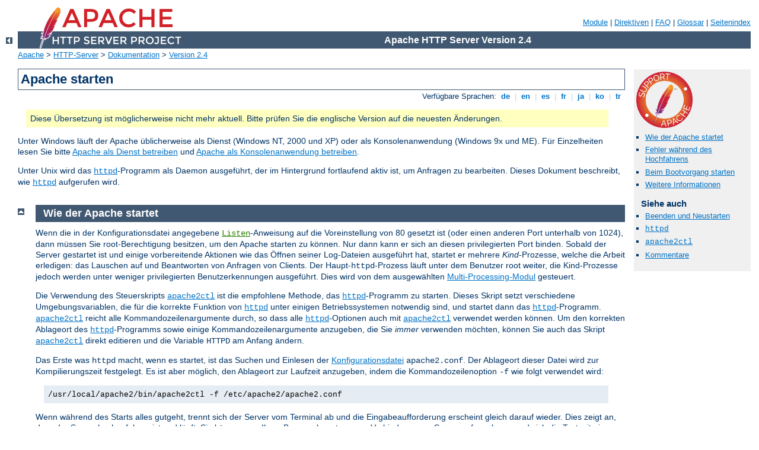

--- FILE ---
content_type: text/html
request_url: http://old.kmmk.hu/manual/de/invoking.html
body_size: 4610
content:
<?xml version="1.0" encoding="ISO-8859-1"?>
<!DOCTYPE html PUBLIC "-//W3C//DTD XHTML 1.0 Strict//EN" "http://www.w3.org/TR/xhtml1/DTD/xhtml1-strict.dtd">
<html xmlns="http://www.w3.org/1999/xhtml" lang="de" xml:lang="de"><head>
<meta content="text/html; charset=ISO-8859-1" http-equiv="Content-Type" />
<!--
        XXXXXXXXXXXXXXXXXXXXXXXXXXXXXXXXXXXXXXXXXXXXXXXXXXXXXXXXXXXXXXXXX
              This file is generated from xml source: DO NOT EDIT
        XXXXXXXXXXXXXXXXXXXXXXXXXXXXXXXXXXXXXXXXXXXXXXXXXXXXXXXXXXXXXXXXX
      -->
<title>Apache starten - Apache HTTP Server Version 2.4</title>
<link href="../style/css/manual.css" rel="stylesheet" media="all" type="text/css" title="Main stylesheet" />
<link href="../style/css/manual-loose-100pc.css" rel="alternate stylesheet" media="all" type="text/css" title="No Sidebar - Default font size" />
<link href="../style/css/manual-print.css" rel="stylesheet" media="print" type="text/css" /><link rel="stylesheet" type="text/css" href="../style/css/prettify.css" />
<script src="../style/scripts/prettify.min.js" type="text/javascript">
</script>

<link href="../images/favicon.ico" rel="shortcut icon" /></head>
<body id="manual-page"><div id="page-header">
<p class="menu"><a href="./mod/index.html">Module</a> | <a href="./mod/directives.html">Direktiven</a> | <a href="http://wiki.apache.org/httpd/FAQ">FAQ</a> | <a href="./glossary.html">Glossar</a> | <a href="./sitemap.html">Seitenindex</a></p>
<p class="apache">Apache HTTP Server Version 2.4</p>
<img alt="" src="../images/feather.png" /></div>
<div class="up"><a href="./index.html"><img title="&lt;-" alt="&lt;-" src="../images/left.gif" /></a></div>
<div id="path">
<a href="http://www.apache.org/">Apache</a> &gt; <a href="http://httpd.apache.org/">HTTP-Server</a> &gt; <a href="http://httpd.apache.org/docs/">Dokumentation</a> &gt; <a href="./index.html">Version 2.4</a></div><div id="page-content"><div id="preamble"><h1>Apache starten</h1>
<div class="toplang">
<p><span>Verf&#252;gbare Sprachen: </span><a href="../de/invoking.html" title="Deutsch">&nbsp;de&nbsp;</a> |
<a href="../en/invoking.html" hreflang="en" rel="alternate" title="English">&nbsp;en&nbsp;</a> |
<a href="../es/invoking.html" hreflang="es" rel="alternate" title="Espa&#241;ol">&nbsp;es&nbsp;</a> |
<a href="../fr/invoking.html" hreflang="fr" rel="alternate" title="Fran&#231;ais">&nbsp;fr&nbsp;</a> |
<a href="../ja/invoking.html" hreflang="ja" rel="alternate" title="Japanese">&nbsp;ja&nbsp;</a> |
<a href="../ko/invoking.html" hreflang="ko" rel="alternate" title="Korean">&nbsp;ko&nbsp;</a> |
<a href="../tr/invoking.html" hreflang="tr" rel="alternate" title="T&#252;rk&#231;e">&nbsp;tr&nbsp;</a></p>
</div>
<div class="outofdate">Diese &#220;bersetzung ist m&#246;glicherweise
            nicht mehr aktuell. Bitte pr&#252;fen Sie die englische Version auf
            die neuesten &#196;nderungen.</div>

    <p>Unter Windows l&#228;uft der Apache &#252;blicherweise als Dienst
    (Windows NT, 2000 und XP) oder als Konsolenanwendung (Windows 9x und
    ME). F&#252;r Einzelheiten lesen Sie bitte <a href="platform/windows.html#winsvc">Apache als Dienst betreiben</a>
    und <a href="platform/windows.html#wincons">Apache als Konsolenanwendung betreiben</a>.</p>

    <p>Unter Unix wird das <code class="program"><a href="./programs/httpd.html">httpd</a></code>-Programm als Daemon
    ausgef&#252;hrt, der im Hintergrund fortlaufend aktiv ist, um
    Anfragen zu bearbeiten. Dieses Dokument beschreibt, wie
    <code class="program"><a href="./programs/httpd.html">httpd</a></code> aufgerufen wird.</p>
</div>
<div id="quickview"><a href="https://www.apache.org/foundation/contributing.html" class="badge"><img src="../images/SupportApache-small.png" alt="Support Apache!" /></a><ul id="toc"><li><img alt="" src="../images/down.gif" /> <a href="#startup">Wie der Apache startet</a></li>
<li><img alt="" src="../images/down.gif" /> <a href="#errors">Fehler w&#228;hrend des Hochfahrens</a></li>
<li><img alt="" src="../images/down.gif" /> <a href="#boot">Beim Bootvorgang starten</a></li>
<li><img alt="" src="../images/down.gif" /> <a href="#info">Weitere Informationen</a></li>
</ul><h3>Siehe auch</h3><ul class="seealso"><li><a href="stopping.html">Beenden und Neustarten</a></li><li><code class="program"><a href="./programs/httpd.html">httpd</a></code></li><li><code class="program"><a href="./programs/apachectl.html">apache2ctl</a></code></li><li><a href="#comments_section">Kommentare</a></li></ul></div>
<div class="top"><a href="#page-header"><img alt="top" src="../images/up.gif" /></a></div>
<div class="section">
<h2><a name="startup" id="startup">Wie der Apache startet</a></h2>

    <p>Wenn die in der Konfigurationsdatei angegebene <code class="directive"><a href="./mod/mpm_common.html#listen">Listen</a></code>-Anweisung auf die Voreinstellung
    von 80 gesetzt ist (oder einen anderen Port unterhalb von 1024), dann
    m&#252;ssen Sie root-Berechtigung besitzen, um den Apache starten
    zu k&#246;nnen. Nur dann kann er sich an diesen privilegierten
    Port binden. Sobald der Server gestartet ist und einige vorbereitende
    Aktionen wie das &#214;ffnen seiner Log-Dateien ausgef&#252;hrt hat,
    startet er mehrere <em>Kind</em>-Prozesse, welche die Arbeit erledigen:
    das Lauschen auf und Beantworten von Anfragen von Clients. Der
    Haupt-<code>httpd</code>-Prozess l&#228;uft unter dem Benutzer root
    weiter, die Kind-Prozesse jedoch werden unter weniger privilegierten
    Benutzerkennungen ausgef&#252;hrt. Dies wird von dem ausgew&#228;hlten
    <a href="mpm.html">Multi-Processing-Modul</a> gesteuert.</p>

    <p>Die Verwendung des Steuerskripts <code class="program"><a href="./programs/apachectl.html">apache2ctl</a></code> ist die
    empfohlene Methode, das <code class="program"><a href="./programs/httpd.html">httpd</a></code>-Programm zu starten.
    Dieses Skript setzt verschiedene Umgebungsvariablen, die f&#252;r die
    korrekte Funktion von <code class="program"><a href="./programs/httpd.html">httpd</a></code> unter einigen
    Betriebssystemen notwendig sind, und startet dann das
    <code class="program"><a href="./programs/httpd.html">httpd</a></code>-Programm. <code class="program"><a href="./programs/apachectl.html">apache2ctl</a></code>
    reicht alle Kommandozeilenargumente durch, so dass alle
    <code class="program"><a href="./programs/httpd.html">httpd</a></code>-Optionen auch mit <code class="program"><a href="./programs/apachectl.html">apache2ctl</a></code>
    verwendet werden k&#246;nnen. Um den korrekten Ablageort des
    <code class="program"><a href="./programs/httpd.html">httpd</a></code>-Programms sowie einige Kommandozeilenargumente
    anzugeben, die Sie <em>immer</em> verwenden m&#246;chten, k&#246;nnen
    Sie auch das Skript <code class="program"><a href="./programs/apachectl.html">apache2ctl</a></code> direkt editieren und die
    Variable <code>HTTPD</code> am Anfang &#228;ndern.</p>

    <p>Das Erste was <code>httpd</code> macht, wenn es startet, ist das
    Suchen und Einlesen der <a href="configuring.html">Konfigurationsdatei</a> <code>apache2.conf</code>.
    Der Ablageort dieser Datei wird zur Kompilierungszeit festgelegt. Es ist
    aber m&#246;glich, den Ablageort zur Laufzeit anzugeben, indem die
    Kommandozeilenoption <code>-f</code> wie folgt verwendet wird:</p>

    <div class="example"><p><code>/usr/local/apache2/bin/apache2ctl -f
      /etc/apache2/apache2.conf</code></p></div>

    <p>Wenn w&#228;hrend des Starts alles gutgeht, trennt sich der Server
    vom Terminal ab und die Eingabeaufforderung erscheint gleich darauf
    wieder. Dies zeigt an, dass der Server hochgefahren ist und l&#228;uft.
    Sie k&#246;nnen nun Ihren Browser benutzen, um Verbindung zum Server
    aufzunehmen und sich die Testseite im <code class="directive"><a href="./mod/core.html#documentroot">DocumentRoot</a></code>-Verzeichnis anzusehen wie auch
    die lokale Kopie der Dokumentation, die von dieser Seite aus verlinkt
    ist.</p>
</div><div class="top"><a href="#page-header"><img alt="top" src="../images/up.gif" /></a></div>
<div class="section">
<h2><a name="errors" id="errors">Fehler w&#228;hrend des Hochfahrens</a></h2>

    <p>Wenn der Apache w&#228;hrend des Hochfahrens einen schweren Fehler
    feststellt, schreibt er entweder eine Nachricht, die das Problem
    n&#228;her schildert, auf die Konsole oder ins <code class="directive"><a href="./mod/core.html#errorlog">ErrorLog</a></code>, bevor er sich selbst beendet.
    Eine der h&#228;ufigsten Fehlermeldungen ist "<code>Unable
    to bind to Port ...</code>" <span class="transnote">(<em>Anm.d.&#220;.:</em> "Kann nicht an Port ...
    binden")</span>. Diese Meldung wird &#252;blicherweise verursacht:</p>

    <ul>
      <li>entweder durch den Versuch, den Server an einem privilegierten
      Port zu starten, w&#228;hrend man nicht als Benutzer root angemeldet
      ist,</li>

      <li>oder durch den Versuch, den Server zu starten, wenn bereits eine
      andere Instanz des Apache oder ein anderer Webserver an den gleichen
      Port gebunden ist.</li>
    </ul>

    <p>F&#252;r weitere Anleitungen zur Fehlerbehebung lesen Sie bitte die
    Apache-<a href="faq/index.html">FAQ</a>.</p>
</div><div class="top"><a href="#page-header"><img alt="top" src="../images/up.gif" /></a></div>
<div class="section">
<h2><a name="boot" id="boot">Beim Bootvorgang starten</a></h2>

    <p>Wenn Sie m&#246;chten, dass Ihr Server direkt nach einem
    System-Neustart weiterl&#228;uft, sollten Sie einen Aufruf von
    <code class="program"><a href="./programs/apachectl.html">apache2ctl</a></code> zu den Startdateien Ihres Systems
    hinzuf&#252;gen (&#252;blicherweise <code>rc.local</code> oder
    eine Datei in einem <code>rc.N</code>-Verzeichnis). Dies startet
    den Apache als root. Stellen Sie zuvor jedoch sicher, dass Ihr
    Server hinsichtlich Sicherheit und Zugriffsbeschr&#228;nkungen
    richtig konfiguriert ist.</p>

    <p>Das <code class="program"><a href="./programs/apachectl.html">apache2ctl</a></code>-Skript ist daf&#252;r ausgelegt, wie
    ein Standard-SysV-init-Skript zu arbeiten. Es akzeptiert die Argumente
    <code>start</code>, <code>restart</code> und <code>stop</code>
    und &#252;bersetzt sie in die entsprechenden Signale f&#252;r
    <code class="program"><a href="./programs/httpd.html">httpd</a></code>. Daher k&#246;nnen Sie oftmals
    einfach <code class="program"><a href="./programs/apachectl.html">apache2ctl</a></code> in das entsprechende init-Verzeichnis
    linken. &#220;berpr&#252;fen Sie bitte auf jeden Fall die genauen
    Anforderungen Ihres Systems.</p>
</div><div class="top"><a href="#page-header"><img alt="top" src="../images/up.gif" /></a></div>
<div class="section">
<h2><a name="info" id="info">Weitere Informationen</a></h2>

    <p>Weitere Informationen &#252;ber Kommandozeilenoptionen von <code class="program"><a href="./programs/httpd.html">httpd</a></code> und <code class="program"><a href="./programs/apachectl.html">apache2ctl</a></code> sowie anderen
    Hilfsprogrammen, die dem Server beigef&#252;gt sind, sind auf der
    Seite <a href="programs/index.html">Server und Hilfsprogramme</a>
    verf&#252;gbar. Es existiert au&#223;erdem eine Dokumentation
    aller in der Apache-Distribution enthaltenen <a href="mod/index.html">Module</a> und der von ihnen bereitgestellten
    <a href="mod/directives.html">Direktiven</a>.</p>
</div></div>
<div class="bottomlang">
<p><span>Verf&#252;gbare Sprachen: </span><a href="../de/invoking.html" title="Deutsch">&nbsp;de&nbsp;</a> |
<a href="../en/invoking.html" hreflang="en" rel="alternate" title="English">&nbsp;en&nbsp;</a> |
<a href="../es/invoking.html" hreflang="es" rel="alternate" title="Espa&#241;ol">&nbsp;es&nbsp;</a> |
<a href="../fr/invoking.html" hreflang="fr" rel="alternate" title="Fran&#231;ais">&nbsp;fr&nbsp;</a> |
<a href="../ja/invoking.html" hreflang="ja" rel="alternate" title="Japanese">&nbsp;ja&nbsp;</a> |
<a href="../ko/invoking.html" hreflang="ko" rel="alternate" title="Korean">&nbsp;ko&nbsp;</a> |
<a href="../tr/invoking.html" hreflang="tr" rel="alternate" title="T&#252;rk&#231;e">&nbsp;tr&nbsp;</a></p>
</div><div class="top"><a href="#page-header"><img src="../images/up.gif" alt="top" /></a></div><div class="section"><h2><a id="comments_section" name="comments_section">Kommentare</a></h2><div class="warning"><strong>Notice:</strong><br />This is not a Q&amp;A section. Comments placed here should be pointed towards suggestions on improving the documentation or server, and may be removed by our moderators if they are either implemented or considered invalid/off-topic. Questions on how to manage the Apache HTTP Server should be directed at either our IRC channel, #httpd, on Libera.chat, or sent to our <a href="https://httpd.apache.org/lists.html">mailing lists</a>.</div>
<script type="text/javascript"><!--//--><![CDATA[//><!--
var comments_shortname = 'httpd';
var comments_identifier = 'http://httpd.apache.org/docs/2.4/invoking.html';
(function(w, d) {
    if (w.location.hostname.toLowerCase() == "httpd.apache.org") {
        d.write('<div id="comments_thread"><\/div>');
        var s = d.createElement('script');
        s.type = 'text/javascript';
        s.async = true;
        s.src = 'https://comments.apache.org/show_comments.lua?site=' + comments_shortname + '&page=' + comments_identifier;
        (d.getElementsByTagName('head')[0] || d.getElementsByTagName('body')[0]).appendChild(s);
    }
    else { 
        d.write('<div id="comments_thread">Comments are disabled for this page at the moment.<\/div>');
    }
})(window, document);
//--><!]]></script></div><div id="footer">
<p class="apache">Copyright 2024 The Apache Software Foundation.<br />Lizenziert unter der <a href="http://www.apache.org/licenses/LICENSE-2.0">Apache License, Version 2.0</a>.</p>
<p class="menu"><a href="./mod/index.html">Module</a> | <a href="./mod/directives.html">Direktiven</a> | <a href="http://wiki.apache.org/httpd/FAQ">FAQ</a> | <a href="./glossary.html">Glossar</a> | <a href="./sitemap.html">Seitenindex</a></p></div><script type="text/javascript"><!--//--><![CDATA[//><!--
if (typeof(prettyPrint) !== 'undefined') {
    prettyPrint();
}
//--><!]]></script>
</body></html>